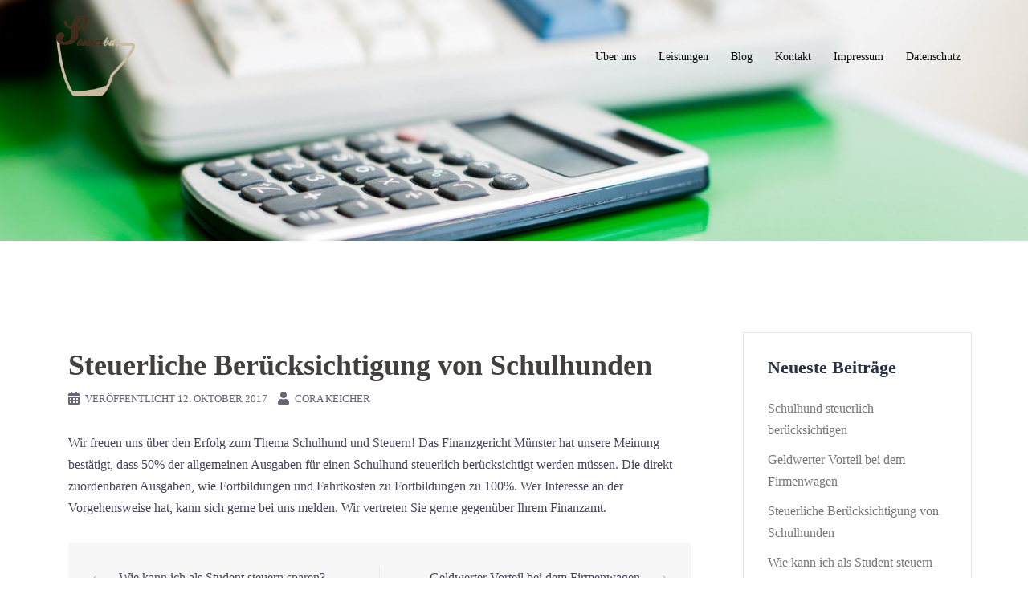

--- FILE ---
content_type: text/html; charset=UTF-8
request_url: https://www.steuerbar-nordheim.de/steuerliche-beruecksichtigung-von-schulhunden/
body_size: 9170
content:
<!DOCTYPE html>
<html lang="de-DE">
<head>
<meta charset="UTF-8">
<meta name="viewport" content="width=device-width, initial-scale=1">
<link rel="profile" href="http://gmpg.org/xfn/11">
<link rel="pingback" href="https://www.steuerbar-nordheim.de/xmlrpc.php">

<meta name='robots' content='index, follow, max-image-preview:large, max-snippet:-1, max-video-preview:-1' />

	<!-- This site is optimized with the Yoast SEO plugin v16.9 - https://yoast.com/wordpress/plugins/seo/ -->
	<title>Steuerliche Berücksichtigung von Schulhunden - Steuerbar Nordheim</title>
	<link rel="canonical" href="https://www.steuerbar-nordheim.de/steuerliche-beruecksichtigung-von-schulhunden/" />
	<meta property="og:locale" content="de_DE" />
	<meta property="og:type" content="article" />
	<meta property="og:title" content="Steuerliche Berücksichtigung von Schulhunden - Steuerbar Nordheim" />
	<meta property="og:description" content="Wir freuen uns über den Erfolg zum Thema Schulhund und Steuern! Das Finanzgericht Münster hat unsere Meinung bestätigt, dass 50% der allgemeinen Ausgaben für einen Schulhund steuerlich berücksichtigt werden müssen. Die direkt zuordenbaren Ausgaben, wie Fortbildungen und Fahrtkosten zu Fortbildungen zu 100%. Wer Interesse an der Vorgehensweise hat, kann sich gerne bei uns melden. Wir [&hellip;]" />
	<meta property="og:url" content="https://www.steuerbar-nordheim.de/steuerliche-beruecksichtigung-von-schulhunden/" />
	<meta property="og:site_name" content="Steuerbar Nordheim" />
	<meta property="article:published_time" content="2017-10-12T11:03:50+00:00" />
	<meta name="twitter:card" content="summary" />
	<meta name="twitter:label1" content="Verfasst von" />
	<meta name="twitter:data1" content="Cora keicher" />
	<script type="application/ld+json" class="yoast-schema-graph">{"@context":"https://schema.org","@graph":[{"@type":"WebSite","@id":"https://www.steuerbar-nordheim.de/#website","url":"https://www.steuerbar-nordheim.de/","name":"Steuerbar Nordheim","description":"Ihr Steuerberater in Heilbronn","potentialAction":[{"@type":"SearchAction","target":{"@type":"EntryPoint","urlTemplate":"https://www.steuerbar-nordheim.de/?s={search_term_string}"},"query-input":"required name=search_term_string"}],"inLanguage":"de-DE"},{"@type":"WebPage","@id":"https://www.steuerbar-nordheim.de/steuerliche-beruecksichtigung-von-schulhunden/#webpage","url":"https://www.steuerbar-nordheim.de/steuerliche-beruecksichtigung-von-schulhunden/","name":"Steuerliche Ber\u00fccksichtigung von Schulhunden - Steuerbar Nordheim","isPartOf":{"@id":"https://www.steuerbar-nordheim.de/#website"},"datePublished":"2017-10-12T11:03:50+00:00","dateModified":"2017-10-12T11:03:50+00:00","author":{"@id":"https://www.steuerbar-nordheim.de/#/schema/person/b426bd707e192528ccfcae5afcd1fc55"},"breadcrumb":{"@id":"https://www.steuerbar-nordheim.de/steuerliche-beruecksichtigung-von-schulhunden/#breadcrumb"},"inLanguage":"de-DE","potentialAction":[{"@type":"ReadAction","target":["https://www.steuerbar-nordheim.de/steuerliche-beruecksichtigung-von-schulhunden/"]}]},{"@type":"BreadcrumbList","@id":"https://www.steuerbar-nordheim.de/steuerliche-beruecksichtigung-von-schulhunden/#breadcrumb","itemListElement":[{"@type":"ListItem","position":1,"name":"Startseite","item":"https://www.steuerbar-nordheim.de/"},{"@type":"ListItem","position":2,"name":"Blog","item":"https://www.steuerbar-nordheim.de/blog/"},{"@type":"ListItem","position":3,"name":"Steuerliche Ber\u00fccksichtigung von Schulhunden"}]},{"@type":"Person","@id":"https://www.steuerbar-nordheim.de/#/schema/person/b426bd707e192528ccfcae5afcd1fc55","name":"Cora keicher","image":{"@type":"ImageObject","@id":"https://www.steuerbar-nordheim.de/#personlogo","inLanguage":"de-DE","url":"https://secure.gravatar.com/avatar/b9ea628a9d87eae1ef42b3637623cb61?s=96&d=mm&r=g","contentUrl":"https://secure.gravatar.com/avatar/b9ea628a9d87eae1ef42b3637623cb61?s=96&d=mm&r=g","caption":"Cora keicher"},"sameAs":["https://www.steuerbar-keicher.de"],"url":"https://www.steuerbar-nordheim.de/author/cora-keicher/"}]}</script>
	<!-- / Yoast SEO plugin. -->


<link rel='dns-prefetch' href='//s.w.org' />
<link rel="alternate" type="application/rss+xml" title="Steuerbar Nordheim &raquo; Feed" href="https://www.steuerbar-nordheim.de/feed/" />
<link rel="alternate" type="application/rss+xml" title="Steuerbar Nordheim &raquo; Kommentar-Feed" href="https://www.steuerbar-nordheim.de/comments/feed/" />
<link rel="alternate" type="application/rss+xml" title="Steuerbar Nordheim &raquo; Steuerliche Berücksichtigung von Schulhunden Kommentar-Feed" href="https://www.steuerbar-nordheim.de/steuerliche-beruecksichtigung-von-schulhunden/feed/" />
		<script type="text/javascript">
			window._wpemojiSettings = {"baseUrl":"https:\/\/s.w.org\/images\/core\/emoji\/13.1.0\/72x72\/","ext":".png","svgUrl":"https:\/\/s.w.org\/images\/core\/emoji\/13.1.0\/svg\/","svgExt":".svg","source":{"concatemoji":"https:\/\/www.steuerbar-nordheim.de\/wp-includes\/js\/wp-emoji-release.min.js?ver=5.8.9"}};
			!function(e,a,t){var n,r,o,i=a.createElement("canvas"),p=i.getContext&&i.getContext("2d");function s(e,t){var a=String.fromCharCode;p.clearRect(0,0,i.width,i.height),p.fillText(a.apply(this,e),0,0);e=i.toDataURL();return p.clearRect(0,0,i.width,i.height),p.fillText(a.apply(this,t),0,0),e===i.toDataURL()}function c(e){var t=a.createElement("script");t.src=e,t.defer=t.type="text/javascript",a.getElementsByTagName("head")[0].appendChild(t)}for(o=Array("flag","emoji"),t.supports={everything:!0,everythingExceptFlag:!0},r=0;r<o.length;r++)t.supports[o[r]]=function(e){if(!p||!p.fillText)return!1;switch(p.textBaseline="top",p.font="600 32px Arial",e){case"flag":return s([127987,65039,8205,9895,65039],[127987,65039,8203,9895,65039])?!1:!s([55356,56826,55356,56819],[55356,56826,8203,55356,56819])&&!s([55356,57332,56128,56423,56128,56418,56128,56421,56128,56430,56128,56423,56128,56447],[55356,57332,8203,56128,56423,8203,56128,56418,8203,56128,56421,8203,56128,56430,8203,56128,56423,8203,56128,56447]);case"emoji":return!s([10084,65039,8205,55357,56613],[10084,65039,8203,55357,56613])}return!1}(o[r]),t.supports.everything=t.supports.everything&&t.supports[o[r]],"flag"!==o[r]&&(t.supports.everythingExceptFlag=t.supports.everythingExceptFlag&&t.supports[o[r]]);t.supports.everythingExceptFlag=t.supports.everythingExceptFlag&&!t.supports.flag,t.DOMReady=!1,t.readyCallback=function(){t.DOMReady=!0},t.supports.everything||(n=function(){t.readyCallback()},a.addEventListener?(a.addEventListener("DOMContentLoaded",n,!1),e.addEventListener("load",n,!1)):(e.attachEvent("onload",n),a.attachEvent("onreadystatechange",function(){"complete"===a.readyState&&t.readyCallback()})),(n=t.source||{}).concatemoji?c(n.concatemoji):n.wpemoji&&n.twemoji&&(c(n.twemoji),c(n.wpemoji)))}(window,document,window._wpemojiSettings);
		</script>
		<style type="text/css">
img.wp-smiley,
img.emoji {
	display: inline !important;
	border: none !important;
	box-shadow: none !important;
	height: 1em !important;
	width: 1em !important;
	margin: 0 .07em !important;
	vertical-align: -0.1em !important;
	background: none !important;
	padding: 0 !important;
}
</style>
	<link rel='stylesheet' id='sydney-bootstrap-css'  href='https://www.steuerbar-nordheim.de/wp-content/themes/sydney/css/bootstrap/bootstrap.min.css?ver=1' type='text/css' media='all' />
<link rel='stylesheet' id='wp-block-library-css'  href='https://www.steuerbar-nordheim.de/wp-includes/css/dist/block-library/style.min.css?ver=5.8.9' type='text/css' media='all' />
<link rel='stylesheet' id='contact-form-7-css'  href='https://www.steuerbar-nordheim.de/wp-content/plugins/contact-form-7/includes/css/styles.css?ver=5.4.2' type='text/css' media='all' />
<link rel='stylesheet' id='wpdm-font-awesome-css'  href='https://www.steuerbar-nordheim.de/wp-content/plugins/download-manager/assets/fontawesome/css/all.css?ver=5.8.9' type='text/css' media='all' />
<link rel='stylesheet' id='wpdm-front-bootstrap-css'  href='https://www.steuerbar-nordheim.de/wp-content/plugins/download-manager/assets/bootstrap/css/bootstrap.min.css?ver=5.8.9' type='text/css' media='all' />
<link rel='stylesheet' id='wpdm-front-css'  href='https://www.steuerbar-nordheim.de/wp-content/plugins/download-manager/assets/css/front.css?ver=5.8.9' type='text/css' media='all' />
<link rel='stylesheet' id='sydney-style-css'  href='https://www.steuerbar-nordheim.de/wp-content/themes/sydney/style.css?ver=20210526' type='text/css' media='all' />
<style id='sydney-style-inline-css' type='text/css'>
html { scroll-behavior: smooth;}
body, #mainnav ul ul a { font-family:Raleway;}
h1, h2, h3, h4, h5, h6, #mainnav ul li a, .portfolio-info, .roll-testimonials .name, .roll-team .team-content .name, .roll-team .team-item .team-pop .name, .roll-tabs .menu-tab li a, .roll-testimonials .name, .roll-project .project-filter li a, .roll-button, .roll-counter .name-count, .roll-counter .numb-count button, input[type="button"], input[type="reset"], input[type="submit"] { font-family:Raleway;}
.site-title { font-size:32px; }
.site-description { font-size:16px; }
#mainnav ul li a { font-size:14px; }
h1 { font-size:52px; }
h2 { font-size:42px; }
h3 { font-size:32px; }
h4 { font-size:25px; }
h5 { font-size:20px; }
h6 { font-size:18px; }
body { font-size:16px; }
.single .hentry .title-post { font-size:36px; }
.header-image { background-size:cover;}
.header-image { height:300px; }
.go-top:hover svg,.sydney_contact_info_widget span { fill:#d65050;}
.site-header.float-header { background-color:rgba(214,214,214,0.9);}
@media only screen and (max-width: 1024px) { .site-header { background-color:#d6d6d6;}}
.site-title a, .site-title a:hover { color:#000000}
.site-description { color:#000000}
#mainnav ul li a, #mainnav ul li::before { color:#0c0c0c}
#mainnav .sub-menu li a { color:#ffffff}
#mainnav .sub-menu li a { background:#1c1c1c}
.text-slider .maintitle, .text-slider .subtitle { color:#000000}
body { color:#47425d}
#secondary { background-color:#ffffff}
#secondary, #secondary a { color:#767676}
.footer-widgets { background-color:#252525}
.btn-menu .sydney-svg-icon { fill:#ffffff}
#mainnav ul li a:hover { color:#d65050}
.site-footer { background-color:#1c1c1c}
.site-footer,.site-footer a { color:#666666}
.overlay { background-color:#000000}
.page-wrap { padding-top:84px;}
.page-wrap { padding-bottom:100px;}
@media only screen and (max-width: 1025px) {		
			.mobile-slide {
				display: block;
			}
			.slide-item {
				background-image: none !important;
			}
			.header-slider {
			}
			.slide-item {
				height: auto !important;
			}
			.slide-inner {
				min-height: initial;
			} 
		}
@media only screen and (max-width: 780px) { 
    	h1 { font-size: 32px;}
		h2 { font-size: 28px;}
		h3 { font-size: 22px;}
		h4 { font-size: 18px;}
		h5 { font-size: 16px;}
		h6 { font-size: 14px;}
	}

</style>
<!--[if lte IE 9]>
<link rel='stylesheet' id='sydney-ie9-css'  href='https://www.steuerbar-nordheim.de/wp-content/themes/sydney/css/ie9.css?ver=5.8.9' type='text/css' media='all' />
<![endif]-->
<link rel='stylesheet' id='sydney-font-awesome-css'  href='https://www.steuerbar-nordheim.de/wp-content/themes/sydney/fonts/font-awesome.min.css?ver=5.8.9' type='text/css' media='all' />
<script type='text/javascript' src='https://www.steuerbar-nordheim.de/wp-includes/js/jquery/jquery.min.js?ver=3.6.0' id='jquery-core-js'></script>
<script type='text/javascript' src='https://www.steuerbar-nordheim.de/wp-includes/js/jquery/jquery-migrate.min.js?ver=3.3.2' id='jquery-migrate-js'></script>
<script type='text/javascript' src='https://www.steuerbar-nordheim.de/wp-content/plugins/download-manager/assets/bootstrap/js/popper.min.js?ver=5.8.9' id='wpdm-poper-js'></script>
<script type='text/javascript' src='https://www.steuerbar-nordheim.de/wp-content/plugins/download-manager/assets/bootstrap/js/bootstrap.min.js?ver=5.8.9' id='wpdm-front-bootstrap-js'></script>
<script type='text/javascript' id='wpdm-frontjs-js-extra'>
/* <![CDATA[ */
var wpdm_url = {"home":"https:\/\/www.steuerbar-nordheim.de\/","site":"https:\/\/www.steuerbar-nordheim.de\/","ajax":"https:\/\/www.steuerbar-nordheim.de\/wp-admin\/admin-ajax.php"};
var wpdm_js = {"spinner":"<i class=\"fas fa-sun fa-spin\"><\/i>"};
/* ]]> */
</script>
<script type='text/javascript' src='https://www.steuerbar-nordheim.de/wp-content/plugins/download-manager/assets/js/front.js?ver=3.2.15' id='wpdm-frontjs-js'></script>
<link rel="https://api.w.org/" href="https://www.steuerbar-nordheim.de/wp-json/" /><link rel="alternate" type="application/json" href="https://www.steuerbar-nordheim.de/wp-json/wp/v2/posts/166" /><link rel="EditURI" type="application/rsd+xml" title="RSD" href="https://www.steuerbar-nordheim.de/xmlrpc.php?rsd" />
<link rel="wlwmanifest" type="application/wlwmanifest+xml" href="https://www.steuerbar-nordheim.de/wp-includes/wlwmanifest.xml" /> 
<meta name="generator" content="WordPress 5.8.9" />
<link rel='shortlink' href='https://www.steuerbar-nordheim.de/?p=166' />
<link rel="alternate" type="application/json+oembed" href="https://www.steuerbar-nordheim.de/wp-json/oembed/1.0/embed?url=https%3A%2F%2Fwww.steuerbar-nordheim.de%2Fsteuerliche-beruecksichtigung-von-schulhunden%2F" />
<link rel="alternate" type="text/xml+oembed" href="https://www.steuerbar-nordheim.de/wp-json/oembed/1.0/embed?url=https%3A%2F%2Fwww.steuerbar-nordheim.de%2Fsteuerliche-beruecksichtigung-von-schulhunden%2F&#038;format=xml" />
			<style>
				.sydney-svg-icon {
					display: inline-block;
					width: 16px;
					height: 16px;
					vertical-align: middle;
					line-height: 1;
				}
				.team-item .team-social li .sydney-svg-icon {
					fill: #fff;
				}
				.team-item .team-social li:hover .sydney-svg-icon {
					fill: #000;
				}
				.team_hover_edits .team-social li a .sydney-svg-icon {
					fill: #000;
				}
				.team_hover_edits .team-social li:hover a .sydney-svg-icon {
					fill: #fff;
				}				
			</style>
			<style type="text/css">
		.header-image {
			background-image: url(https://www.steuerbar-nordheim.de/wp-content/uploads/2016/06/cropped-Steuerbar_SII_AN_6579.jpg);
			display: block;
		}
		@media only screen and (max-width: 1024px) {
			.header-inner {
				display: block;
			}
			.header-image {
				background-image: none;
				height: auto !important;
			}		
		}
	</style>
	<link rel="icon" href="https://www.steuerbar-nordheim.de/wp-content/uploads/2016/06/cropped-steuerbar-logo-transparent-scal--32x32.png" sizes="32x32" />
<link rel="icon" href="https://www.steuerbar-nordheim.de/wp-content/uploads/2016/06/cropped-steuerbar-logo-transparent-scal--192x192.png" sizes="192x192" />
<link rel="apple-touch-icon" href="https://www.steuerbar-nordheim.de/wp-content/uploads/2016/06/cropped-steuerbar-logo-transparent-scal--180x180.png" />
<meta name="msapplication-TileImage" content="https://www.steuerbar-nordheim.de/wp-content/uploads/2016/06/cropped-steuerbar-logo-transparent-scal--270x270.png" />
<meta name="generator" content="WordPress Download Manager 3.2.15" />
                <link href="https://fonts.googleapis.com/css?family=Rubik"
              rel="stylesheet">
        <style>
            .w3eden .fetfont,
            .w3eden .btn,
            .w3eden .btn.wpdm-front h3.title,
            .w3eden .wpdm-social-lock-box .IN-widget a span:last-child,
            .w3eden #xfilelist .panel-heading,
            .w3eden .wpdm-frontend-tabs a,
            .w3eden .alert:before,
            .w3eden .panel .panel-heading,
            .w3eden .discount-msg,
            .w3eden .panel.dashboard-panel h3,
            .w3eden #wpdm-dashboard-sidebar .list-group-item,
            .w3eden #package-description .wp-switch-editor,
            .w3eden .w3eden.author-dashbboard .nav.nav-tabs li a,
            .w3eden .wpdm_cart thead th,
            .w3eden #csp .list-group-item,
            .w3eden .modal-title {
                font-family: Rubik, -apple-system, BlinkMacSystemFont, "Segoe UI", Roboto, Helvetica, Arial, sans-serif, "Apple Color Emoji", "Segoe UI Emoji", "Segoe UI Symbol";
                text-transform: uppercase;
                font-weight: 700;
            }
            .w3eden #csp .list-group-item {
                text-transform: unset;
            }


        </style>
            <style>
        /* WPDM Link Template Styles */        </style>
                <style>

            :root {
                --color-primary: #4a8eff;
                --color-primary-rgb: 74, 142, 255;
                --color-primary-hover: #4a8eff;
                --color-primary-active: #4a8eff;
                --color-secondary: #4a8eff;
                --color-secondary-rgb: 74, 142, 255;
                --color-secondary-hover: #4a8eff;
                --color-secondary-active: #4a8eff;
                --color-success: #18ce0f;
                --color-success-rgb: 24, 206, 15;
                --color-success-hover: #4a8eff;
                --color-success-active: #4a8eff;
                --color-info: #2CA8FF;
                --color-info-rgb: 44, 168, 255;
                --color-info-hover: #2CA8FF;
                --color-info-active: #2CA8FF;
                --color-warning: #f29e0f;
                --color-warning-rgb: 242, 158, 15;
                --color-warning-hover: orange;
                --color-warning-active: orange;
                --color-danger: #ff5062;
                --color-danger-rgb: 255, 80, 98;
                --color-danger-hover: #ff5062;
                --color-danger-active: #ff5062;
                --color-green: #30b570;
                --color-blue: #0073ff;
                --color-purple: #8557D3;
                --color-red: #ff5062;
                --color-muted: rgba(69, 89, 122, 0.6);
                --wpdm-font: "Rubik", -apple-system, BlinkMacSystemFont, "Segoe UI", Roboto, Helvetica, Arial, sans-serif, "Apple Color Emoji", "Segoe UI Emoji", "Segoe UI Symbol";
            }

            .wpdm-download-link.btn.btn-primary {
                border-radius: 4px;
            }


        </style>
        </head>

<body class="post-template-default single single-post postid-166 single-format-standard group-blog menu-inline" >

<span id="toptarget"></span>


	<div class="preloader">
	    <div class="spinner">
	        <div class="pre-bounce1"></div>
	        <div class="pre-bounce2"></div>
	    </div>
	</div>
	
<div id="page" class="hfeed site">
	<a class="skip-link screen-reader-text" href="#content">Zum Inhalt springen</a>

	
	<header id="masthead" class="site-header" role="banner" >
		<div class="header-wrap">
            <div class="container">
                <div class="row">
					<div class="col-md-4 col-sm-8 col-xs-12">
											<a href="https://www.steuerbar-nordheim.de/" title="Steuerbar Nordheim"><img class="site-logo" src="https://www.steuerbar-keicher.de/wp-content/uploads/2016/06/steuerbar-logo-transparent-scal-.png" alt="Steuerbar Nordheim"  /></a>
																</div>
					<div class="col-md-8 col-sm-4 col-xs-12">
						<div class="btn-menu" aria-expanded="false" ><i class="sydney-svg-icon"><svg xmlns="http://www.w3.org/2000/svg" viewBox="0 0 448 512"><path d="M16 132h416c8.837 0 16-7.163 16-16V76c0-8.837-7.163-16-16-16H16C7.163 60 0 67.163 0 76v40c0 8.837 7.163 16 16 16zm0 160h416c8.837 0 16-7.163 16-16v-40c0-8.837-7.163-16-16-16H16c-8.837 0-16 7.163-16 16v40c0 8.837 7.163 16 16 16zm0 160h416c8.837 0 16-7.163 16-16v-40c0-8.837-7.163-16-16-16H16c-8.837 0-16 7.163-16 16v40c0 8.837 7.163 16 16 16z" /></svg></i></div>
						<nav id="mainnav" class="mainnav" role="navigation"  >
							<div class="menu-hauptmenue-container"><ul id="menu-hauptmenue" class="menu"><li id="menu-item-79" class="menu-item menu-item-type-post_type menu-item-object-page menu-item-home menu-item-79"><a href="https://www.steuerbar-nordheim.de/">Über uns</a></li>
<li id="menu-item-135" class="menu-item menu-item-type-custom menu-item-object-custom menu-item-has-children menu-item-135"><a>Leistungen</a>
<ul class="sub-menu">
	<li id="menu-item-49" class="menu-item menu-item-type-post_type menu-item-object-page menu-item-has-children menu-item-49"><a href="https://www.steuerbar-nordheim.de/buchfuehrung/">Buchführung</a>
	<ul class="sub-menu">
		<li id="menu-item-48" class="menu-item menu-item-type-post_type menu-item-object-page menu-item-48"><a href="https://www.steuerbar-nordheim.de/digitale-buchfuehrung/">digitale Buchführung</a></li>
	</ul>
</li>
	<li id="menu-item-47" class="menu-item menu-item-type-post_type menu-item-object-page menu-item-47"><a href="https://www.steuerbar-nordheim.de/steuererklaerungen/">Steuererklärungen</a></li>
	<li id="menu-item-46" class="menu-item menu-item-type-post_type menu-item-object-page menu-item-46"><a href="https://www.steuerbar-nordheim.de/lohnbuchhaltung/">Lohnbuchhaltung</a></li>
	<li id="menu-item-45" class="menu-item menu-item-type-post_type menu-item-object-page menu-item-45"><a href="https://www.steuerbar-nordheim.de/jahresabschluss/">Jahresabschluss</a></li>
	<li id="menu-item-44" class="menu-item menu-item-type-post_type menu-item-object-page menu-item-44"><a href="https://www.steuerbar-nordheim.de/forderungsmanagement/">Forderungsmanagement</a></li>
	<li id="menu-item-43" class="menu-item menu-item-type-post_type menu-item-object-page menu-item-43"><a href="https://www.steuerbar-nordheim.de/leistungenberatung/">Beratung</a></li>
	<li id="menu-item-42" class="menu-item menu-item-type-post_type menu-item-object-page menu-item-42"><a href="https://www.steuerbar-nordheim.de/service/">Service</a></li>
</ul>
</li>
<li id="menu-item-40" class="menu-item menu-item-type-post_type menu-item-object-page current_page_parent menu-item-40"><a href="https://www.steuerbar-nordheim.de/blog/">Blog</a></li>
<li id="menu-item-41" class="menu-item menu-item-type-post_type menu-item-object-page menu-item-41"><a href="https://www.steuerbar-nordheim.de/kontakt/">Kontakt</a></li>
<li id="menu-item-98" class="menu-item menu-item-type-post_type menu-item-object-page menu-item-98"><a href="https://www.steuerbar-nordheim.de/impressum/">Impressum</a></li>
<li id="menu-item-193" class="menu-item menu-item-type-post_type menu-item-object-page menu-item-193"><a href="https://www.steuerbar-nordheim.de/datenschutz/">Datenschutz</a></li>
</ul></div>						</nav><!-- #site-navigation -->
					</div>
				</div>
			</div>
		</div>
	</header><!-- #masthead -->

	
	<div class="sydney-hero-area">
				<div class="header-image">
								</div>
		
			</div>

	
	<div id="content" class="page-wrap">
		<div class="container content-wrapper">
			<div class="row">	
	
	
	<div id="primary" class="content-area col-md-9">

		
		<main id="main" class="post-wrap" role="main">

		
			
<article id="post-166" class="post-166 post type-post status-publish format-standard hentry category-allgemein">
	
	
	<header class="entry-header">
		
		<div class="meta-post">
					</div>

		<h1 class="title-post entry-title" >Steuerliche Berücksichtigung von Schulhunden</h1>
				<div class="single-meta">
			<span class="posted-on"><i class="sydney-svg-icon"><svg xmlns="http://www.w3.org/2000/svg" viewBox="0 0 448 512"><path d="M0 464c0 26.5 21.5 48 48 48h352c26.5 0 48-21.5 48-48V192H0v272zm320-196c0-6.6 5.4-12 12-12h40c6.6 0 12 5.4 12 12v40c0 6.6-5.4 12-12 12h-40c-6.6 0-12-5.4-12-12v-40zm0 128c0-6.6 5.4-12 12-12h40c6.6 0 12 5.4 12 12v40c0 6.6-5.4 12-12 12h-40c-6.6 0-12-5.4-12-12v-40zM192 268c0-6.6 5.4-12 12-12h40c6.6 0 12 5.4 12 12v40c0 6.6-5.4 12-12 12h-40c-6.6 0-12-5.4-12-12v-40zm0 128c0-6.6 5.4-12 12-12h40c6.6 0 12 5.4 12 12v40c0 6.6-5.4 12-12 12h-40c-6.6 0-12-5.4-12-12v-40zM64 268c0-6.6 5.4-12 12-12h40c6.6 0 12 5.4 12 12v40c0 6.6-5.4 12-12 12H76c-6.6 0-12-5.4-12-12v-40zm0 128c0-6.6 5.4-12 12-12h40c6.6 0 12 5.4 12 12v40c0 6.6-5.4 12-12 12H76c-6.6 0-12-5.4-12-12v-40zM400 64h-48V16c0-8.8-7.2-16-16-16h-32c-8.8 0-16 7.2-16 16v48H160V16c0-8.8-7.2-16-16-16h-32c-8.8 0-16 7.2-16 16v48H48C21.5 64 0 85.5 0 112v48h448v-48c0-26.5-21.5-48-48-48z" /></svg></i>Veröffentlicht <a href="https://www.steuerbar-nordheim.de/steuerliche-beruecksichtigung-von-schulhunden/" rel="bookmark"><time class="entry-date published updated" datetime="2017-10-12T13:03:50+02:00" >12. Oktober 2017</time></a></span><span class="byline"> <i class="sydney-svg-icon"><svg xmlns="http://www.w3.org/2000/svg" viewBox="0 0 448 512"><path d="M224 256c70.7 0 128-57.3 128-128S294.7 0 224 0 96 57.3 96 128s57.3 128 128 128zm89.6 32h-16.7c-22.2 10.2-46.9 16-72.9 16s-50.6-5.8-72.9-16h-16.7C60.2 288 0 348.2 0 422.4V464c0 26.5 21.5 48 48 48h352c26.5 0 48-21.5 48-48v-41.6c0-74.2-60.2-134.4-134.4-134.4z" /></svg></i><span class="author vcard" ><a class="url fn n" href="https://www.steuerbar-nordheim.de/author/cora-keicher/">Cora keicher</a></span></span>		</div><!-- .entry-meta -->
			</header><!-- .entry-header -->

	
	<div class="entry-content" >
		<p>Wir freuen uns über den Erfolg zum Thema Schulhund und Steuern! Das Finanzgericht Münster hat unsere Meinung bestätigt, dass 50% der allgemeinen Ausgaben für einen Schulhund steuerlich berücksichtigt werden müssen. Die direkt zuordenbaren Ausgaben, wie Fortbildungen und Fahrtkosten zu Fortbildungen zu 100%. Wer Interesse an der Vorgehensweise hat, kann sich gerne bei uns melden. Wir vertreten Sie gerne gegenüber Ihrem Finanzamt.</p>
			</div><!-- .entry-content -->

	<footer class="entry-footer">
			</footer><!-- .entry-footer -->

	
</article><!-- #post-## -->

				<nav class="navigation post-navigation" role="navigation">
		<h2 class="screen-reader-text">Beitrags-Navigation</h2>
		<div class="nav-links clearfix">
			<div class="nav-previous"><span>&#10229;</span><a href="https://www.steuerbar-nordheim.de/wie-kann-ich-als-student-steuern-sparen/" rel="prev">Wie kann ich als Student steuern sparen?</a></div><div class="nav-next"><a href="https://www.steuerbar-nordheim.de/geldwerter-vorteil-bei-dem-firmenwagen/" rel="next">Geldwerter Vorteil bei dem Firmenwagen</a><span>&#10230;</span></div>		</div><!-- .nav-links -->
	</nav><!-- .navigation -->
	
			
<div id="comments" class="comments-area">

	
	
	
		<div id="respond" class="comment-respond">
		<h3 id="reply-title" class="comment-reply-title">Schreibe einen Kommentar <small><a rel="nofollow" id="cancel-comment-reply-link" href="/steuerliche-beruecksichtigung-von-schulhunden/#respond" style="display:none;">Antworten abbrechen</a></small></h3><form action="https://www.steuerbar-nordheim.de/wp-comments-post.php" method="post" id="commentform" class="comment-form" novalidate><p class="comment-notes"><span id="email-notes">Deine E-Mail-Adresse wird nicht veröffentlicht.</span> Erforderliche Felder sind mit <span class="required">*</span> markiert</p><p class="comment-form-comment"><label for="comment">Kommentar</label> <textarea autocomplete="new-password"  id="bd6d2bffbc"  name="bd6d2bffbc"   cols="45" rows="8" maxlength="65525" required="required"></textarea><textarea id="comment" aria-hidden="true" name="comment" autocomplete="new-password" style="padding:0 !important;clip:rect(1px, 1px, 1px, 1px) !important;position:absolute !important;white-space:nowrap !important;height:1px !important;width:1px !important;overflow:hidden !important;" tabindex="-1"></textarea><script data-noptimize type="text/javascript">document.getElementById("comment").setAttribute( "id", "a5f7e21058f13fba9d07600fdab8b0b8" );document.getElementById("bd6d2bffbc").setAttribute( "id", "comment" );</script></p><p class="comment-form-author"><label for="author">Name <span class="required">*</span></label> <input id="author" name="author" type="text" value="" size="30" maxlength="245" required='required' /></p>
<p class="comment-form-email"><label for="email">E-Mail <span class="required">*</span></label> <input id="email" name="email" type="email" value="" size="30" maxlength="100" aria-describedby="email-notes" required='required' /></p>
<p class="comment-form-url"><label for="url">Website</label> <input id="url" name="url" type="url" value="" size="30" maxlength="200" /></p>
<p class="comment-form-cookies-consent"><input id="wp-comment-cookies-consent" name="wp-comment-cookies-consent" type="checkbox" value="yes" /> <label for="wp-comment-cookies-consent">Meinen Namen, meine E-Mail-Adresse und meine Website in diesem Browser für die nächste Kommentierung speichern.</label></p>
<p class="form-submit"><input name="submit" type="submit" id="submit" class="submit" value="Kommentar abschicken" /> <input type='hidden' name='comment_post_ID' value='166' id='comment_post_ID' />
<input type='hidden' name='comment_parent' id='comment_parent' value='0' />
</p><input type="hidden" id="ak_js" name="ak_js" value="96"/><textarea name="ak_hp_textarea" cols="45" rows="8" maxlength="100" style="display: none !important;"></textarea></form>	</div><!-- #respond -->
	
</div><!-- #comments -->

		
		</main><!-- #main -->
	</div><!-- #primary -->

	

<div id="secondary" class="widget-area col-md-3" role="complementary" >
	
		<aside id="recent-posts-5" class="widget widget_recent_entries">
		<h3 class="widget-title">Neueste Beiträge</h3>
		<ul>
											<li>
					<a href="https://www.steuerbar-nordheim.de/schulhund-steuerlich-beruecksichtigen/">Schulhund steuerlich berücksichtigen</a>
									</li>
											<li>
					<a href="https://www.steuerbar-nordheim.de/geldwerter-vorteil-bei-dem-firmenwagen/">Geldwerter Vorteil bei dem Firmenwagen</a>
									</li>
											<li>
					<a href="https://www.steuerbar-nordheim.de/steuerliche-beruecksichtigung-von-schulhunden/" aria-current="page">Steuerliche Berücksichtigung von Schulhunden</a>
									</li>
											<li>
					<a href="https://www.steuerbar-nordheim.de/wie-kann-ich-als-student-steuern-sparen/">Wie kann ich als Student steuern sparen?</a>
									</li>
											<li>
					<a href="https://www.steuerbar-nordheim.de/das-bankgespraech-erfolgreich-fuehren/">Das Bankgespräch erfolgreich führen</a>
									</li>
					</ul>

		</aside></div><!-- #secondary -->
			</div>
		</div>
	</div><!-- #content -->

	
	
    <a on="tap:toptarget.scrollTo(duration=200)" class="go-top"><i class="sydney-svg-icon"><svg xmlns="http://www.w3.org/2000/svg" viewBox="0 0 448 512"><path d="M240.971 130.524l194.343 194.343c9.373 9.373 9.373 24.569 0 33.941l-22.667 22.667c-9.357 9.357-24.522 9.375-33.901.04L224 227.495 69.255 381.516c-9.379 9.335-24.544 9.317-33.901-.04l-22.667-22.667c-9.373-9.373-9.373-24.569 0-33.941L207.03 130.525c9.372-9.373 24.568-9.373 33.941-.001z" /></svg></i></a>
		
	<footer id="colophon" class="site-footer" role="contentinfo" >
		<div class="site-info container">
			<a href="https://de.wordpress.org/">Stolz präsentiert von WordPress</a>
			<span class="sep"> | </span>
			Theme: <a href="https://athemes.com/theme/sydney" rel="nofollow">Sydney</a> by aThemes.		</div><!-- .site-info -->
	</footer><!-- #colophon -->

	
</div><!-- #page -->

            <script>
                jQuery(function($){

                    
                });
            </script>
            <div id="fb-root"></div>
            <script type='text/javascript' src='https://www.steuerbar-nordheim.de/wp-includes/js/dist/vendor/regenerator-runtime.min.js?ver=0.13.7' id='regenerator-runtime-js'></script>
<script type='text/javascript' src='https://www.steuerbar-nordheim.de/wp-includes/js/dist/vendor/wp-polyfill.min.js?ver=3.15.0' id='wp-polyfill-js'></script>
<script type='text/javascript' id='contact-form-7-js-extra'>
/* <![CDATA[ */
var wpcf7 = {"api":{"root":"https:\/\/www.steuerbar-nordheim.de\/wp-json\/","namespace":"contact-form-7\/v1"}};
/* ]]> */
</script>
<script type='text/javascript' src='https://www.steuerbar-nordheim.de/wp-content/plugins/contact-form-7/includes/js/index.js?ver=5.4.2' id='contact-form-7-js'></script>
<script type='text/javascript' src='https://www.steuerbar-nordheim.de/wp-includes/js/dist/hooks.min.js?ver=a7edae857aab69d69fa10d5aef23a5de' id='wp-hooks-js'></script>
<script type='text/javascript' src='https://www.steuerbar-nordheim.de/wp-includes/js/dist/i18n.min.js?ver=5f1269854226b4dd90450db411a12b79' id='wp-i18n-js'></script>
<script type='text/javascript' id='wp-i18n-js-after'>
wp.i18n.setLocaleData( { 'text direction\u0004ltr': [ 'ltr' ] } );
</script>
<script type='text/javascript' src='https://www.steuerbar-nordheim.de/wp-includes/js/jquery/jquery.form.min.js?ver=4.3.0' id='jquery-form-js'></script>
<script type='text/javascript' src='https://www.steuerbar-nordheim.de/wp-content/themes/sydney/js/functions.min.js?ver=20210120' id='sydney-functions-js'></script>
<script type='text/javascript' src='https://www.steuerbar-nordheim.de/wp-content/themes/sydney/js/scripts.js?ver=5.8.9' id='sydney-scripts-js'></script>
<script type='text/javascript' src='https://www.steuerbar-nordheim.de/wp-content/themes/sydney/js/so-legacy.js?ver=5.8.9' id='sydney-so-legacy-scripts-js'></script>
<script type='text/javascript' src='https://www.steuerbar-nordheim.de/wp-content/themes/sydney/js/so-legacy-main.min.js?ver=5.8.9' id='sydney-so-legacy-main-js'></script>
<script type='text/javascript' src='https://www.steuerbar-nordheim.de/wp-includes/js/comment-reply.min.js?ver=5.8.9' id='comment-reply-js'></script>
<script type='text/javascript' src='https://www.steuerbar-nordheim.de/wp-includes/js/wp-embed.min.js?ver=5.8.9' id='wp-embed-js'></script>
	<script>
	/(trident|msie)/i.test(navigator.userAgent)&&document.getElementById&&window.addEventListener&&window.addEventListener("hashchange",function(){var t,e=location.hash.substring(1);/^[A-z0-9_-]+$/.test(e)&&(t=document.getElementById(e))&&(/^(?:a|select|input|button|textarea)$/i.test(t.tagName)||(t.tabIndex=-1),t.focus())},!1);
	</script>
	
</body>
</html>
